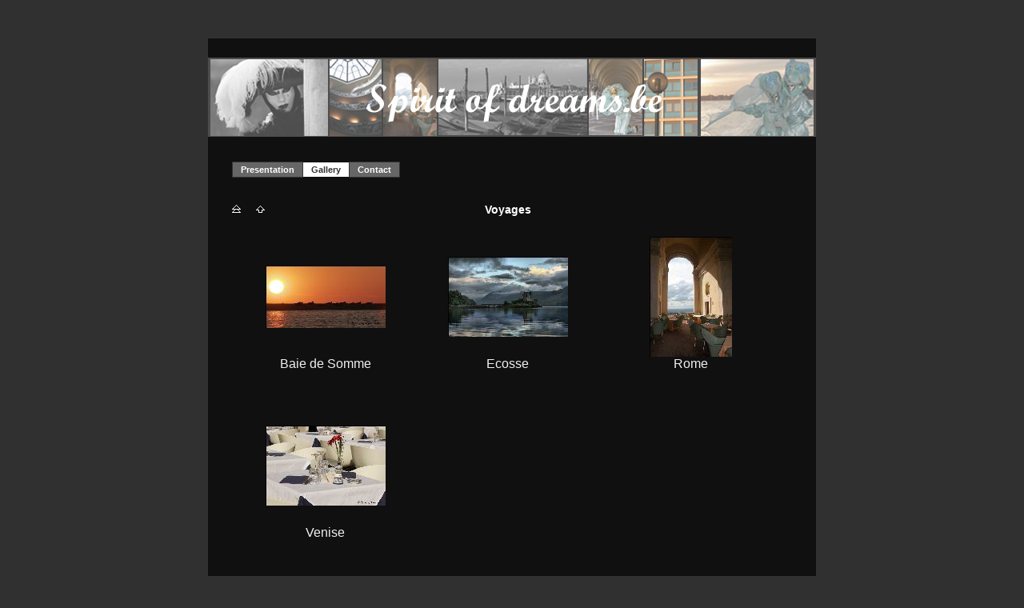

--- FILE ---
content_type: text/html
request_url: http://spiritofdreams.be/Gallery.php?Gallery=Voyages
body_size: 1257
content:

<!DOCTYPE HTML PUBLIC "-//W3C//DTD HTML 4.01 Transitional//EN">
<html>
<head>
<title>Spirit of Dreams</title>
<meta http-equiv="Content-Type" content="text/html">

<LINK REL="stylesheet" TYPE="text/css" HREF="MyStyle.css">

<style type="text/css">
<!--
body {
	PADDING-RIGHT: 0px;
	PADDING-LEFT: 0px; 
	PADDING-BOTTOM: 0px; 
	MARGIN: 0px; 
	FONT: 11px Verdana, Arial, Helvetica, sans-serif; 
	COLOR: #F0F0F0; 
	PADDING-TOP: 0px; 
	BACKGROUND-COLOR: #303030; 
	TEXT-ALIGN: center
}
.style2 {color: #FFFFFF}
-->
</style>
</head>
<meta content="MSHTML 6.00.2900.2180" name=GENERATOR></HEAD>
	<body>
		<br><br><br>
		<div id=container>
			<div>
				<br><br><div align=center><img border=0 src="/Pics/Header.jpg"></div><br><br><ul id=navlist><li><a href="/AboutMe.php">Presentation</a></li><li><a id=current>Gallery</a></li><li><a href="/Contact.php">Contact</a></li>  </ul	
			</div>
			<div id="contents">
<br><br><table width="100%" border=0 cellspacing=0 cellpadding=0>
<tr>
<td width=30 align=center valign=middle>
<a href="/Gallery.php">
<img  alt="Main Gallery" src="Pics/nav_doubleup.gif" border=0></a>
</td>
<td width=30 align=center valign=middle>
<a href="/Gallery.php">
<img  alt="Previous Gallery" src="Pics/nav_up.gif" border=0></a>
</td>
<td align=center valign=middle><span class=navBarGallery>Voyages</span></td><td width=60 align=center valign=middle>&nbsp;</td>
</tr>
</table>
<table cellSpacing=25 cellPadding=0 width="100%" align=center border=0>
<tbody>
<tr>
  <td align=center width=150>
  <div style="PADDING-BOTTOM: 36px; WIDTH: 150px; PADDING-TOP: 36px; HEIGHT: 78px" align=center>
   <table align=center cellSpacing=0 cellPadding=0 width=1% border=0>
    <tbody>      <tr>
        <td align=center>
	  			<a href="Gallery.php?Gallery=Voyages/Baie de Somme"><img  border=0 src="Gallery/Voyages/Baie de Somme/tn__MG_6666-ok-New.jpg" border=0></a>
	  		</td>
	  	</tr>
    </tbody>	 </table>
  </div>
	<div style="width: 150px" align=center>
	 <div class=modcaption align=center>
	 	 <div align=center>Baie de Somme</div>
	 	 <br>
	 </div>
	</div>
  </td>
  <td align=center width=150>
  <div style="PADDING-BOTTOM: 25px; WIDTH: 150px; PADDING-TOP: 25px; HEIGHT: 100px" align=center>
   <table align=center cellSpacing=0 cellPadding=0 width=1% border=0>
    <tbody>      <tr>
        <td align=center>
	  			<a href="Gallery.php?Gallery=Voyages/Ecosse"><img  border=0 src="Gallery/Voyages/Ecosse/tn_scotland2010 - 2834-2-new.jpg" border=0></a>
	  		</td>
	  	</tr>
    </tbody>	 </table>
  </div>
	<div style="width: 150px" align=center>
	 <div class=modcaption align=center>
	 	 <div align=center>Ecosse</div>
	 	 <br>
	 </div>
	</div>
  </td>
  <td align=center width=150>
  <div style="PADDING-BOTTOM: 0px; WIDTH: 150px; PADDING-TOP: 0px; HEIGHT: 150px" align=center>
   <table align=center cellSpacing=0 cellPadding=0 width=1% border=0>
    <tbody>      <tr>
        <td align=center>
	  			<a href="Gallery.php?Gallery=Voyages/Rome"><img  border=0 src="Gallery/Voyages/Rome/tn_Rome_04.jpg" border=0></a>
	  		</td>
	  	</tr>
    </tbody>	 </table>
  </div>
	<div style="width: 150px" align=center>
	 <div class=modcaption align=center>
	 	 <div align=center>Rome</div>
	 	 <br>
	 </div>
	</div>
  </td>
</tr>
<tr>
  <td align=center width=150>
  <div style="PADDING-BOTTOM: 25px; WIDTH: 150px; PADDING-TOP: 25px; HEIGHT: 100px" align=center>
   <table align=center cellSpacing=0 cellPadding=0 width=1% border=0>
    <tbody>      <tr>
        <td align=center>
	  			<a href="Gallery.php?Gallery=Voyages/Venise"><img  border=0 src="Gallery/Voyages/Venise/tn__MG_8133-New.jpg" border=0></a>
	  		</td>
	  	</tr>
    </tbody>	 </table>
  </div>
	<div style="width: 150px" align=center>
	 <div class=modcaption align=center>
	 	 <div align=center>Venise</div>
	 	 <br>
	 </div>
	</div>
  </td>
  <td width=150></td>
  <td width=150></td>
</tr>
</table>
			</div>
			<div id=footer>
<span><table border=0 width=100% cellpadding=0 cellspacing=0>
  <tr>
  <td align=left><div id=footer>&nbsp;499101 Visitors since 17 Sep 2006  &#8226; &nbsp;16 Visitors Today </div></td>
  <td align=right><div id=footer><a href="mailto:cecile@spiritofdreams.be">cecile@spiritofdreams.be</a> &copy; 2000 - 2026 &nbsp;</div></td>
  </tr>
</table>
</span>
</div>
		</div>
	</body>
</html>


--- FILE ---
content_type: text/css
request_url: http://spiritofdreams.be/MyStyle.css
body_size: 872
content:
body {	background-color: #000000; }
A:link    { COLOR: #3366cc;  TEXT-DECORATION: none }
A:visited {	COLOR: #3366cc;  TEXT-DECORATION: none }
A:hover   {	COLOR: #3366cc;  TEXT-DECORATION: none }
A:active  { COLOR: #3366cc;  TEXT-DECORATION: none }

.navBarPhoto
{
	font-family: Verdana, Arial, Helvetica, sans-serif; 
	font-size: 14px;
	color: #FFFFFF;
	font-weight: bold;
	white-space: nowrap
}

.navBarGallery
{
	font-family: Verdana, Arial, Helvetica, sans-serif; 
	font-size: 14px;
	color: #FFFFFF;
	font-weight: bold;
	white-space: nowrap
}

P 
{
	TEXT-ALIGN: justify
}
#container 
{
	BORDER-RIGHT: #333333 1px solid; 
	BORDER-TOP: #333333 1px solid; 
	MARGIN: 1em auto; 
	BORDER-LEFT: #333333 1px solid; 
	WIDTH: 760px; 
	BORDER-BOTTOM: #333333 1px solid; 
	BACKGROUND-COLOR: #101010; 
	TEXT-ALIGN: left
}
#header 
{
	BORDER-BOTTOM: #fff 1px solid; 
	BACKGROUND-REPEAT: no-repeat; 
	POSITION: relative; 
	HEIGHT: 99px
}

#mainnav 
{
	PADDING-RIGHT: 0px; 
	PADDING-LEFT: 0px; 
	FONT-WEIGHT: bold; 
	FONT-SIZE: 100%; 
	MARGIN-BOTTOM: 22px; 
	PADDING-BOTTOM: 2px; 
	COLOR: #333333; 
	PADDING-TOP: 2px; 
	FONT-FAMILY: Arial, Helvetica, sans-serif; 
	BACKGROUND-COLOR: #666666
}
UL#navlist 
{
	PADDING-LEFT: 0px; 
	FONT-WEIGHT: bold; 
	FONT-SIZE: 11px; 
	MARGIN-LEFT: 30px; 
	FONT-FAMILY: Verdana, Arial, Helvetica, sans-serif; 
	WHITE-SPACE: nowrap
}
#navlist LI 
{
	DISPLAY: inline; 
	LIST-STYLE-TYPE: none
}
#navlist A 
{
	PADDING-RIGHT: 10px; 
	PADDING-LEFT: 10px; 
	PADDING-BOTTOM: 3px; 
	PADDING-TOP: 3px
}
#navlist A:link 
{
	BORDER-RIGHT: #333333 1px solid; 
	BORDER-TOP: #333333 1px solid; 
	BORDER-LEFT: #333333 1px solid; 
	COLOR: #fff; 
	BORDER-BOTTOM: #333333 1px solid; 
	BACKGROUND-COLOR: #666666; 
	TEXT-DECORATION: none
}
#navlist A:visited 
{
	BORDER-RIGHT: #333333 1px solid; 
	BORDER-TOP: #333333 1px solid; 
	BORDER-LEFT: #333333 1px solid; 
	COLOR: #fff; 
	BORDER-BOTTOM: #333333 1px solid; 
	BACKGROUND-COLOR: #666666; 
	TEXT-DECORATION: none
}
#navlist A:hover 
{
	COLOR: #333333; 
	BACKGROUND-COLOR: #ffffff; 
	TEXT-DECORATION: none
}

#navlist LI A#current 
{
	COLOR: #333333; 
	BACKGROUND-COLOR: #ffffff; 
	TEXT-DECORATION: none
}
#contents 
{
	BORDER-TOP-WIDTH: 0px; 
	PADDING-RIGHT: 10px; 
	BORDER-LEFT-WIDTH: 0px; 
	FLOAT: left; 
	BORDER-BOTTOM-WIDTH: 0px; 
	PADDING-BOTTOM: 10px; 
	MARGIN: 0px 0px 0px 20px; 
	WIDTH: 710px
}
.contents P 
{
	MARGIN-TOP: 0px; 
	FONT-SIZE: 80%; 
	LINE-HEIGHT: 120%
}

.imageright 
{
	CLEAR: right; 
	BORDER-RIGHT: #666666 1px solid; 
	PADDING-RIGHT: 1px; 
	BORDER-TOP: #666666 1px solid; 
	PADDING-LEFT: 1px; FLOAT: right; 
	PADDING-BOTTOM: 1px; 
	MARGIN: 2px 2px 2px 10px; 
	BORDER-LEFT: #666666 1px solid; 
	PADDING-TOP: 1px; 
	BORDER-BOTTOM: #666666 1px solid
}


#footer 
{
	font-family: Verdana;
	FONT-SIZE: 10px; 
	CLEAR: both; 
	PADDING-RIGHT: 5px; 
	PADDING-LEFT: 5px; 
	PADDING-BOTTOM: 5px; 
	COLOR: #101010; 
	PADDING-TOP: 5px; 
	BACKGROUND-COLOR: #F0F0F0; 
}
#footer A:link 
{
	COLOR: #1010ff; 
	TEXT-DECORATION: none
}
#footer A:visited 
{
	COLOR: #1010ff; 
	TEXT-DECORATION: none
}
#footer A:hover 
{
	COLOR: #3366cc; 
	TEXT-DECORATION: none
}
#footer A:active 
{
	COLOR: #3366cc; 
	TEXT-DECORATION: none
}
